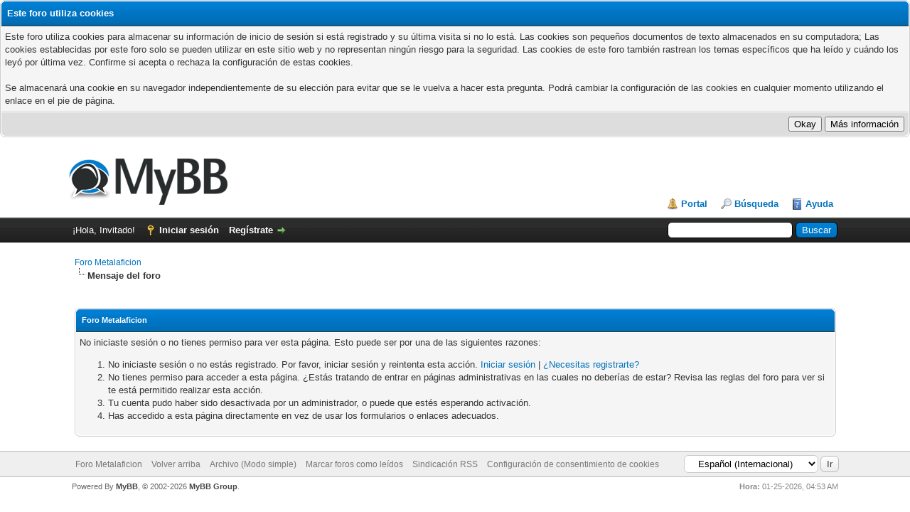

--- FILE ---
content_type: text/html; charset=UTF-8
request_url: https://forometalaficion.com/foro/forum-8-page-3.html?sortby=views
body_size: 4708
content:
<!DOCTYPE html PUBLIC "-//W3C//DTD XHTML 1.0 Transitional//EN" "http://www.w3.org/TR/xhtml1/DTD/xhtml1-transitional.dtd"><!-- start: error -->
<html xml:lang="es" lang="es" xmlns="http://www.w3.org/1999/xhtml">
<head>
<title>Foro Metalaficion</title>
<!-- start: headerinclude -->
<link rel="alternate" type="application/rss+xml" title="Últimos temas (RSS 2.0)" href="https://forometalaficion.com/foro/syndication.php" />
<link rel="alternate" type="application/atom+xml" title="Últimos temas (Atom 1.0)" href="https://forometalaficion.com/foro/syndication.php?type=atom1.0" />
<meta http-equiv="Content-Type" content="text/html; charset=UTF-8" />
<meta http-equiv="Content-Script-Type" content="text/javascript" />
<script type="text/javascript" src="https://forometalaficion.com/foro/jscripts/jquery.js?ver=1823"></script>
<script type="text/javascript" src="https://forometalaficion.com/foro/jscripts/jquery.plugins.min.js?ver=1821"></script>
<script type="text/javascript" src="https://forometalaficion.com/foro/jscripts/general.js?ver=1827"></script>

<link type="text/css" rel="stylesheet" href="https://forometalaficion.com/foro/cache/themes/theme1/global.min.css?t=1642845315" />
<link type="text/css" rel="stylesheet" href="https://forometalaficion.com/foro/cache/themes/theme1/star_ratings.min.css?t=1642845315" />
<link type="text/css" rel="stylesheet" href="https://forometalaficion.com/foro/cache/themes/theme1/thread_status.min.css?t=1642845315" />
<link type="text/css" rel="stylesheet" href="https://forometalaficion.com/foro/cache/themes/theme1/css3.min.css?t=1642845315" />
<link type="text/css" rel="stylesheet" href="https://forometalaficion.com/foro/cache/themes/theme1/alerts.min.css?t=1715872730" />

<script type="text/javascript">
<!--
	lang.unknown_error = "Ha ocurrido un error desconocido.";
	lang.confirm_title = "";
	lang.expcol_collapse = "";
	lang.expcol_expand = "";
	lang.select2_match = "Hay un resultado disponible, presiona intro para selecionarlo.";
	lang.select2_matches = "Hay {1} resultados disponibles, usa las flechas arriba y abajo para navegar.";
	lang.select2_nomatches = "No se han encontrado coincidencias";
	lang.select2_inputtooshort_single = "Por favor, introduce uno o más caracteres";
	lang.select2_inputtooshort_plural = "Por favor, introduce {1} o más caracteres";
	lang.select2_inputtoolong_single = "Por favor, elimina un caracter";
	lang.select2_inputtoolong_plural = "Por favor, elimina {1} caracteres";
	lang.select2_selectiontoobig_single = "Solo puedes seleccionar un elemento";
	lang.select2_selectiontoobig_plural = "Solo puedes seleccionar {1} elementos";
	lang.select2_loadmore = "Cargando más resultados&hellip;";
	lang.select2_searching = "Buscando&hellip;";

	var templates = {
		modal: '<div class=\"modal\">\
	<div style=\"overflow-y: auto; max-height: 400px;\">\
		<table border=\"0\" cellspacing=\"0\" cellpadding=\"5\" class=\"tborder\">\
			<tr>\
				<td class=\"thead\"><strong>__title__</strong></td>\
			</tr>\
			<tr>\
				<td class=\"trow1\">__message__</td>\
			</tr>\
			<tr>\
				<td class=\"tfoot\">\
					<div style=\"text-align: center\" class=\"modal_buttons\">__buttons__</div>\
				</td>\
			</tr>\
		</table>\
	</div>\
</div>',
		modal_button: '<input type=\"submit\" class=\"button\" value=\"__title__\"/>&nbsp;'
	};

	var cookieDomain = ".forometalaficion.com";
	var cookiePath = "/foro/";
	var cookiePrefix = "";
	var cookieSecureFlag = "0";
	var deleteevent_confirm = "¿Estás seguro de que quieres borrar este evento?";
	var removeattach_confirm = "¿Estás seguro de que quieres borrar los archivos adjuntos seleccionados de este mensaje?";
	var loading_text = 'Cargando. <br />Por favor, espere&hellip;';
	var saving_changes = 'Guardando cambios&hellip;';
	var use_xmlhttprequest = "1";
	var my_post_key = "aecbbbd720c7d48f8869bff0d7a33abb";
	var rootpath = "https://forometalaficion.com/foro";
	var imagepath = "https://forometalaficion.com/foro/images";
  	var yes_confirm = "Sí";
	var no_confirm = "No";
	var MyBBEditor = null;
	var spinner_image = "https://forometalaficion.com/foro/images/spinner.gif";
	var spinner = "<img src='" + spinner_image +"' alt='' />";
	var modal_zindex = 9999;
// -->
</script><!-- start: myalerts_js_popup -->
<script type="text/javascript">
    var unreadAlerts = '';
</script>
<script type="text/javascript" src="https://forometalaficion.com/foro/jscripts/myalerts.js"></script>

<!-- end: myalerts_js_popup -->
<!-- end: headerinclude -->
</head>
<body>
<!-- start: header -->
<!-- start: cookielaw_header -->
<script type="text/javascript">
jQuery(document).ready(function() {
	jQuery('#cookies .cookielaw_disallow').click(function() {
		if(!confirm('¿Estás seguro de que quieres rechazar las cookies?'+'\r\n\r\n'+'Significará que no podrá iniciar sesión en el foro y restringirá la funcionalidad cuando navegue como invitado.'))
		{
			return false;
		}
	});
});
</script>
<div id="cookies" style="width: 100%; text-align: left; margin-bottom: 10px;">
	<form action="https://forometalaficion.com/foro/misc.php?action=cookielaw_change" method="post">
		<table border="0" cellspacing="0" cellpadding="5" class="tborder">
			<tr>		
				<td class="thead"><strong>Este foro utiliza cookies</strong></td>
			</tr>
			<tr>		
				<td class="trow1">Este foro utiliza cookies para almacenar su información de inicio de sesión si está registrado y su última visita si no lo está. Las cookies son pequeños documentos de texto almacenados en su computadora; Las cookies establecidas por este foro solo se pueden utilizar en este sitio web y no representan ningún riesgo para la seguridad. Las cookies de este foro también rastrean los temas específicos que ha leído y cuándo los leyó por última vez. Confirme si acepta o rechaza la configuración de estas cookies.<br /><br />Se almacenará una cookie en su navegador independientemente de su elección para evitar que se le vuelva a hacer esta pregunta. Podrá cambiar la configuración de las cookies en cualquier momento utilizando el enlace en el pie de página.</td>
			</tr>
			<tr>		
				<td class="tfoot"><div class="float_right"><!-- start: cookielaw_buttons_notify -->
<input type="submit" name="okay" value="Okay" /><!-- start: cookielaw_button_more_info -->
<input type="submit" name="more_info" value="Más información" />
<!-- end: cookielaw_button_more_info --><input type="hidden" name="my_post_key" value="aecbbbd720c7d48f8869bff0d7a33abb" />
<!-- end: cookielaw_buttons_notify --></div></td>
			</tr>
		</table>
	</form>
</div>
<!-- end: cookielaw_header --><div id="container">
		<a name="top" id="top"></a>
		<div id="header">
			<div id="logo">
				<div class="wrapper">
					<a href="https://forometalaficion.com/foro/index.php"><img src="https://forometalaficion.com/foro/images/logo.png" alt="Foro Metalaficion" title="Foro Metalaficion" /></a>
					<ul class="menu top_links">
						<!-- start: header_menu_portal -->
<li><a href="https://forometalaficion.com/foro/portal.php" class="portal">Portal</a></li>
<!-- end: header_menu_portal -->
						<!-- start: header_menu_search -->
<li><a href="https://forometalaficion.com/foro/search.php" class="search">Búsqueda</a></li>
<!-- end: header_menu_search -->
						
						
						<li><a href="https://forometalaficion.com/foro/misc.php?action=help" class="help">Ayuda</a></li>
					</ul>
				</div>
			</div>
			<div id="panel">
				<div class="upper">
					<div class="wrapper">
						<!-- start: header_quicksearch -->
						<form action="https://forometalaficion.com/foro/search.php">
						<fieldset id="search">
							<input name="keywords" type="text" class="textbox" />
							<input value="Buscar" type="submit" class="button" />
							<input type="hidden" name="action" value="do_search" />
							<input type="hidden" name="postthread" value="1" />
						</fieldset>
						</form>
<!-- end: header_quicksearch -->
						<!-- start: header_welcomeblock_guest -->
						<!-- Continuation of div(class="upper") as opened in the header template -->
						<span class="welcome">¡Hola, Invitado! <a href="https://forometalaficion.com/foro/member.php?action=login" onclick="$('#quick_login').modal({ fadeDuration: 250, keepelement: true, zIndex: (typeof modal_zindex !== 'undefined' ? modal_zindex : 9999) }); return false;" class="login">Iniciar sesión</a> <a href="https://forometalaficion.com/foro/member.php?action=register" class="register">Regístrate</a></span>
					</div>
				</div>
				<div class="modal" id="quick_login" style="display: none;">
					<form method="post" action="https://forometalaficion.com/foro/member.php">
						<input name="action" type="hidden" value="do_login" />
						<input name="url" type="hidden" value="" />
						<input name="quick_login" type="hidden" value="1" />
						<input name="my_post_key" type="hidden" value="aecbbbd720c7d48f8869bff0d7a33abb" />
						<table width="100%" cellspacing="0" cellpadding="5" border="0" class="tborder">
							<tr>
								<td class="thead" colspan="2"><strong>Iniciar sesión</strong></td>
							</tr>
							<!-- start: header_welcomeblock_guest_login_modal -->
<tr>
	<td class="trow1" width="25%"><strong>Nombre de usuario/Email:</strong></td>
	<td class="trow1"><input name="quick_username" id="quick_login_username" type="text" value="" class="textbox initial_focus" /></td>
</tr>
<tr>
	<td class="trow2"><strong>Contraseña:</strong></td>
	<td class="trow2">
		<input name="quick_password" id="quick_login_password" type="password" value="" class="textbox" /><br />
		<a href="https://forometalaficion.com/foro/member.php?action=lostpw" class="lost_password">¿Perdiste tu contraseña?</a>
	</td>
</tr>
<tr>
	<td class="trow1">&nbsp;</td>
	<td class="trow1 remember_me">
		<input name="quick_remember" id="quick_login_remember" type="checkbox" value="yes" class="checkbox" checked="checked" />
		<label for="quick_login_remember">Recordarme</label>
	</td>
</tr>
<tr>
	<td class="trow2" colspan="2">
		<div align="center"><input name="submit" type="submit" class="button" value="Iniciar sesión" /></div>
	</td>
</tr>
<!-- end: header_welcomeblock_guest_login_modal -->
						</table>
					</form>
				</div>
				<script type="text/javascript">
					$("#quick_login input[name='url']").val($(location).attr('href'));
				</script>
<!-- end: header_welcomeblock_guest -->
					<!-- </div> in header_welcomeblock_member and header_welcomeblock_guest -->
				<!-- </div> in header_welcomeblock_member and header_welcomeblock_guest -->
			</div>
		</div>
		<div id="content">
			<div class="wrapper">
				
				
				
				
				
				
				
				<!-- start: nav -->

<div class="navigation">
<!-- start: nav_bit -->
<a href="https://forometalaficion.com/foro/index.php">Foro Metalaficion</a>
<!-- end: nav_bit --><!-- start: nav_sep_active -->
<br /><img src="https://forometalaficion.com/foro/images/nav_bit.png" alt="" />
<!-- end: nav_sep_active --><!-- start: nav_bit_active -->
<span class="active">Mensaje del foro</span>
<!-- end: nav_bit_active -->
</div>
<!-- end: nav -->
				<br />
<!-- end: header -->
<br />
<table border="0" cellspacing="0" cellpadding="5" class="tborder">
<tr>
<td class="thead"><span class="smalltext"><strong>Foro Metalaficion</strong></span></td>
</tr>
<tr>
<td class="trow1"><!-- start: error_nopermission -->
No iniciaste sesión o no tienes permiso para ver esta página. Esto puede ser por una de las siguientes razones:
<ol>
<li>No iniciaste sesión o no estás registrado. Por favor, iniciar sesión y reintenta esta acción. <a href="member.php?action=login">Iniciar sesión</a> | <a href="member.php?action=register">¿Necesitas registrarte?</a></li>
<li>No tienes permiso para acceder a esta página. ¿Estás tratando de entrar en páginas administrativas en las cuales no deberías de estar? Revisa las reglas del foro para ver si te está permitido realizar esta acción.</li>
<li>Tu cuenta pudo haber sido desactivada por un administrador, o puede que estés esperando activación.</li>
<li>Has accedido a esta página directamente en vez de usar los formularios o enlaces adecuados.</li>
</ol>
<!-- end: error_nopermission --></td>
</tr>
</table>
<!-- start: footer -->

	</div>
</div>
<div id="footer">
	<div class="upper">
		<div class="wrapper">
			<!-- start: footer_languageselect -->
<div class="language">
<form method="POST" action="/foro/forumdisplay.php" id="lang_select">
	<input type="hidden" name="fid" value="8" />
<input type="hidden" name="page" value="3" />
<input type="hidden" name="sortby" value="views" />

	<input type="hidden" name="my_post_key" value="aecbbbd720c7d48f8869bff0d7a33abb" />
	<select name="language" onchange="MyBB.changeLanguage();">
		<optgroup label="Seleccion de idioma rápido">
			<!-- start: footer_languageselect_option -->
<option value="english">&nbsp;&nbsp;&nbsp;English (American)</option>
<!-- end: footer_languageselect_option --><!-- start: footer_languageselect_option -->
<option value="espanol" selected="selected">&nbsp;&nbsp;&nbsp;Español (Internacional)</option>
<!-- end: footer_languageselect_option -->
		</optgroup>
	</select>
	<!-- start: gobutton -->
<input type="submit" class="button" value="Ir" />
<!-- end: gobutton -->
</form>
</div>
<!-- end: footer_languageselect -->
			
			<ul class="menu bottom_links">
				
				
				<li><a href="https://forometalaficion.com/">Foro Metalaficion</a></li>
				<li><a href="#top">Volver arriba</a></li>
				<li><a href="https://forometalaficion.com/foro/archive/index.php?forum-8.html">Archivo (Modo simple)</a></li>
				<li><a href="https://forometalaficion.com/foro/misc.php?action=markread">Marcar foros como leídos</a></li>
				<li><a href="https://forometalaficion.com/foro/misc.php?action=syndication">Sindicación RSS</a></li>
				<li><a href="https://forometalaficion.com/foro/misc.php?action=cookielaw_info">Configuración de consentimiento de cookies</a></li>
			</ul>
		</div>
	</div>
	<div class="lower">
		<div class="wrapper">
			<span id="current_time"><strong>Hora:</strong> 01-25-2026, 04:53 AM</span>
			<span id="copyright">
				<!-- MyBB is free software developed and maintained by a volunteer community.
					It would be much appreciated by the MyBB Group if you left the full copyright and "powered by" notice intact,
					to show your support for MyBB.  If you choose to remove or modify the copyright below,
					you may be refused support on the MyBB Community Forums.

					This is free software, support us and we'll support you. -->
				Powered By <a href="https://mybb.com" target="_blank" rel="noopener">MyBB</a>, &copy; 2002-2026 <a href="https://mybb.com" target="_blank" rel="noopener">MyBB Group</a>.
				<!-- End powered by -->
			</span>
		</div>
	</div>
</div>
<!-- The following piece of code allows MyBB to run scheduled tasks. DO NOT REMOVE --><!-- start: task_image -->
<img src="https://forometalaficion.com/foro/task.php" width="1" height="1" alt="" />
<!-- end: task_image --><!-- End task image code -->

</div>
<!-- end: footer -->
</body>
</html>
<!-- end: error -->